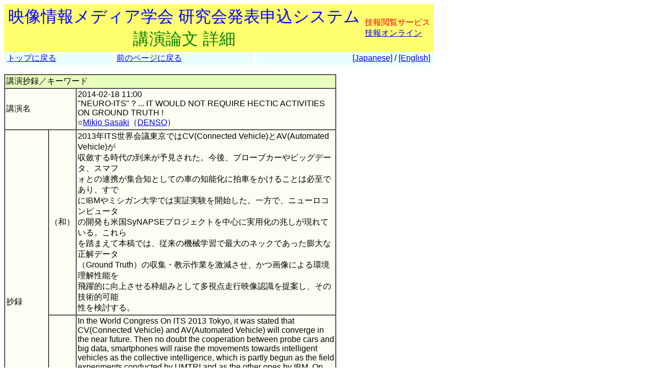

--- FILE ---
content_type: text/html
request_url: https://www.ite.or.jp/ken/paper/20140218lA3R/
body_size: 38565
content:
<!DOCTYPE html PUBLIC "-//W3C//DTD HTML 4.01 Transitional//EN">

<html lang="ja">

	<head>
		<meta http-equiv="content-type" content="text/html;charset=UTF-8">
		<meta http-equiv="Content-Language" content="ja" />
		<meta name="generator" content="Adobe Dreamweaver CS3, NOT Academic Edition">
		<meta name="author" content="Team Tsujioka, Osaka City University">
		<meta name="robots" content="">
		<meta name="keywords" content="電子,情報,通信,学会,研究会">
		<title>研究会 - &quot;NEURO-ITS&quot; ? ... IT WOULD NOT REQUIRE HECTIC ACTIVITIES ON GROUND TRUTH !</title>
		<style type="text/css">body,td,th,input,textarea {font-family: 'MS PGothic',Osaka,Arial,Sans-Serif;}</style>
		<!-- <style type="text/css">body,td,th,input,textarea {font-family: Osaka,'ＭＳ Ｐゴシック','MS PGothic',Sans-Serif;}</style> --> <!-- ORG -->
		<!-- <style type="text/css">body,td,th,input,textarea {font-family: 'メイリオ','Meiryo','ＭＳ Ｐゴシック','MS PGothic',Sans-Serif;}</style> --><!-- Osakaの代わりにメイリオ -->
		<!-- <style type="text/css">body,td,th,input,textarea {font-family: 'ＭＳ Ｐゴシック','MS PGothic',Sans-Serif;}</style> --> <!-- Osaka抜き -->
		<!-- <style type="text/css">body,td,th,input,textarea {font-family: '游ゴシック体',YuGothic,'Yu Gothic','游ゴシック体 Medium','Yu Gothic M','Yu Gothic Medium','ＭＳ Ｐゴシック','MS PGothic',Sans-Serif;}</style> --> <!-- Osakaの代わりに游ゴシック体 -->
<!-- Deblin Core -->
<link rel="schema.DC" href="http://purl.org/dc/elements/1.1/" />
<meta name="DC.title" content="" />
<meta name="DC.creator" content="笹木,美樹男" />
<meta name="DC.date.issued" scheme="DCTERMS.W3CDTF" content="" />
<meta name="DC.publisher" content="映像情報メディア学会" />
<meta name="DC.relation.ispartof" content="映像情報メディア学会技術報告; 映情学技報" />
<meta name="DC.citation.issn" content="" />
<meta name="DC.citation.volume" content="38" />
<meta name="DC.citation.issue" content="" />
<meta name="DC.citation.spage" content="" />
<meta name="DC.citation.epage" content="" />
<meta name="DC.identifier" content="https://www.ite.or.jp/ken/download/20140218lA3R/" />
<meta name="DC.language" content="eng" />
<!-- Google Scholar -->
<meta name="citation_title" content="" />
<meta name="citation_author" content="笹木,美樹男" />
<meta name="citation_date" content="" />
<meta name="citation_publisher" content="映像情報メディア学会" />
<meta name="citation_journal_title" content="映像情報メディア学会技術報告; 映情学技報" />
<meta name="citation_issn" content="" />
<meta name="citation_volume" content="38" />
<meta name="citation_issue" content="" />
<meta name="citation_firstpage" content="" />
<meta name="citation_lastpage" content="" />
<meta name="citation_pdf_url" content="https://www.ite.or.jp/ken/download/20140218lA3R/" />
<meta name="citation_abstract_html_url" content="https://www.ite.or.jp/ken/paper/20140218lA3R/" />
<meta name="citation_keywords" content="Neuro-ITS; プローブカー; GT（正解）; ET（推定解）; ニューロコンピュータ; 集合知; 多視点; トラッキング; Neuro-ITS; probe car; ground truth; estimated truth; neuro computer; collective intelligence; multi-viewpoint; tracking" />
<!-- <meta name="citation_technical_report_number" content="" /> -->
<!-- <meta name="citation_language" content="eng" /> -->

	<link rel="shortcut icon" href="/ken/images/favicon-ite.ico">
	<link rel="icon" type="image/vnd.microsoft.icon" href="/ken/images/favicon-ite.ico">
	</head>

        <!-- FOR DEBUG: <body bgcolor="#ffffff" onload=send_load_otani_server("","","","","","")> -->
	<body bgcolor="#ffffff">
		
<script type="text/javascript">
<!--
/*
FOR DEBUG:
*/
//-->
</script>
<script type="text/javascript">
<!--
function download_confirm(url,caption)
{
  // program, form1, search
  yesno = confirm("このファイルをダウンロードしてもよろしいですか？" + "\n" + caption);
  if (yesno == true) {
    location.href = url;
  }
}
//-->
</script>
		<table width="840" border="0" cellspacing="0" cellpadding="0">
						<tr>
				<td bgcolor="#ffff6f" height="80">
				<table width="100%"><tr><td align="center"><font size="+3" color="blue">映像情報メディア学会 研究会発表申込システム</font><br>
				<font size="+3" color="green">講演論文 詳細</font></td>
				<td>					<font color="red">技報閲覧サービス</font><br>
                                        <a href="https://www.ite.or.jp/ken/user/index.php?cmd=login&amp;back_url=https%3A%2F%2Fwww.ite.or.jp%2Fken%2Fpaper%2F20140218lA3R%2F&amp;lang=">技報オンライン</a>

</td></tr></table>
				</td>
			</tr>
			
			<tr><td>
				<table width="100%" border="0" cellspacing="0" cellpadding="2">
			<tr>
			<td bgcolor="#e9ffff">&nbsp;<a href="https://www.ite.or.jp/ken/program/index.php?layout=&amp;lang=">トップに戻る</a></td>
			<td bgcolor="#ffffff" width="1"></td>
			<td bgcolor="#e9ffff"><a href="javascript:history.back()">前のページに戻る</a></td>
			<td bgcolor="#ffffff" width="1"></td>
			<td align="right" bgcolor="#e9ffff">&nbsp; <a href="https://www.ite.or.jp/ken/paper/20140218lA3R/">[Japanese]</a> / <a href="https://www.ite.or.jp/ken/paper/20140218lA3R/eng/">[English]</a>&nbsp;</td>
			</tr>
			</table>
			</td></tr>
			<tr>
				<td><br>
					<table width="650" border="1" cellspacing="0" cellpadding="2">
						<tr>
							<td colspan="3" bgcolor="#e9ffbe">講演抄録／キーワード</td>
						</tr>
						<tr>
							<td colspan="2" nowrap bgcolor="#fcfff3">講演名</td>
							<td bgcolor="#fcfff3">2014-02-18 11:00<br>
								
								&quot;NEURO-ITS&quot; ? ... IT WOULD NOT REQUIRE HECTIC ACTIVITIES ON GROUND TRUTH !<br>○<a href="https://www.ite.or.jp/ken/search/index.php?search_mode=form&amp;year=39&amp;psort=1&amp;pskey=author%3A%22Mikio+Sasaki%22&amp;ps2=1&amp;layout=&amp;lang=&amp;term=AUTHOR" target="">Mikio Sasaki</a>（<a href="https://www.ite.or.jp/ken/search/index.php?search_mode=form&amp;year=39&amp;psort=1&amp;pskey=aff%3ADENSO&amp;ps3=1&amp;layout=&amp;lang=jpn&amp;term=AFFILIATION" target="">DENSO</a>）  </td>
						</tr>
						<tr>
							<td rowspan="2" nowrap bgcolor="#fcfff3">抄録</td>
							<td nowrap bgcolor="#fcfff3">（和）</td>
							<td bgcolor="#fcfff3">2013年ITS世界会議東京ではCV(Connected Vehicle)とAV(Automated Vehicle)が<br />
収斂する時代の到来が予見された。今後、プローブカーやビッグデータ、スマフ<br />
ォとの連携が集合知としての車の知能化に拍車をかけることは必至であり、すで<br />
にIBMやミシガン大学では実証実験を開始した。一方で、ニューロコンピュータ<br />
の開発も米国SyNAPSEプロジェクトを中心に実用化の兆しが現れている。これら<br />
を踏まえて本稿では、従来の機械学習で最大のネックであった膨大な正解データ<br />
（Ground Truth）の収集・教示作業を激減させ、かつ画像による環境理解性能を<br />
飛躍的に向上させる枠組みとして多視点走行映像認識を提案し、その技術的可能<br />
性を検討する。&nbsp;</td>
						</tr>
						<tr>
							<td nowrap bgcolor="#fcfff3">（英）</td>
							<td bgcolor="#fcfff3">In the World Congress On ITS 2013 Tokyo, it was stated that CV(Connected Vehicle) and AV(Automated Vehicle) will converge in the near future. Then no doubt the cooperation between probe cars and big data, smartphones will raise the movements towards intelligent vehicles as the collective intelligence, which is partly begun as the field experiments conducted by UMTRI and as the other ones by IBM. On the other hand, the R&amp;D of neuro computer conducted by DARPA SyNAPSE project has also shown the sign of the beginning of industrializations. In this article, we firstly propose the multi-viewpoint driving scene recognition which is expected to drastically reduce the amounts of tasks to collect and teach huge size of GT (ground truth) which has been serious bottleneck of conventional machine learning. Also it is expected to improve drastically the performance of environment understanding according to the scene information. Secondly, we investigate the feasibilities of technical realization in both aspects of current level and future level, especially regarding the evolution process of ET (estimated truth) towards GT.</td>
						</tr>
						<tr>
							<td rowspan="2" nowrap bgcolor="#fcfff3">キーワード</td>
							<td nowrap bgcolor="#fcfff3">（和）</td>
							<td bgcolor="#fcfff3"><a href="https://www.ite.or.jp/ken/search/index.php?search_mode=form&amp;year=39&amp;psort=1&amp;pskey=keyword%3ANeuro-ITS&amp;ps1=1&amp;ps4=1&amp;ps5=1&amp;layout=&amp;lang=&amp;term=KEYWORD" target="">Neuro-ITS</a>  / <a href="https://www.ite.or.jp/ken/search/index.php?search_mode=form&amp;year=39&amp;psort=1&amp;pskey=keyword%3A%E3%83%97%E3%83%AD%E3%83%BC%E3%83%96%E3%82%AB%E3%83%BC&amp;ps1=1&amp;ps4=1&amp;ps5=1&amp;layout=&amp;lang=&amp;term=KEYWORD" target="">プローブカー</a>  / <a href="https://www.ite.or.jp/ken/search/index.php?search_mode=form&amp;year=39&amp;psort=1&amp;pskey=keyword%3AGT%EF%BC%88%E6%AD%A3%E8%A7%A3%EF%BC%89&amp;ps1=1&amp;ps4=1&amp;ps5=1&amp;layout=&amp;lang=&amp;term=KEYWORD" target="">GT（正解）</a>  / <a href="https://www.ite.or.jp/ken/search/index.php?search_mode=form&amp;year=39&amp;psort=1&amp;pskey=keyword%3AET%EF%BC%88%E6%8E%A8%E5%AE%9A%E8%A7%A3%EF%BC%89&amp;ps1=1&amp;ps4=1&amp;ps5=1&amp;layout=&amp;lang=&amp;term=KEYWORD" target="">ET（推定解）</a>  / <a href="https://www.ite.or.jp/ken/search/index.php?search_mode=form&amp;year=39&amp;psort=1&amp;pskey=keyword%3A%E3%83%8B%E3%83%A5%E3%83%BC%E3%83%AD%E3%82%B3%E3%83%B3%E3%83%94%E3%83%A5%E3%83%BC%E3%82%BF&amp;ps1=1&amp;ps4=1&amp;ps5=1&amp;layout=&amp;lang=&amp;term=KEYWORD" target="">ニューロコンピュータ</a>  / <a href="https://www.ite.or.jp/ken/search/index.php?search_mode=form&amp;year=39&amp;psort=1&amp;pskey=keyword%3A%E9%9B%86%E5%90%88%E7%9F%A5&amp;ps1=1&amp;ps4=1&amp;ps5=1&amp;layout=&amp;lang=&amp;term=KEYWORD" target="">集合知</a>  / <a href="https://www.ite.or.jp/ken/search/index.php?search_mode=form&amp;year=39&amp;psort=1&amp;pskey=keyword%3A%E5%A4%9A%E8%A6%96%E7%82%B9&amp;ps1=1&amp;ps4=1&amp;ps5=1&amp;layout=&amp;lang=&amp;term=KEYWORD" target="">多視点</a>  / <a href="https://www.ite.or.jp/ken/search/index.php?search_mode=form&amp;year=39&amp;psort=1&amp;pskey=keyword%3A%E3%83%88%E3%83%A9%E3%83%83%E3%82%AD%E3%83%B3%E3%82%B0&amp;ps1=1&amp;ps4=1&amp;ps5=1&amp;layout=&amp;lang=&amp;term=KEYWORD" target="">トラッキング</a> &nbsp;</td>
						</tr>
						<tr>
							<td nowrap bgcolor="#fcfff3">（英）</td>
							<td bgcolor="#fcfff3"><a href="https://www.ite.or.jp/ken/search/index.php?search_mode=form&amp;year=39&amp;psort=1&amp;pskey=keyword%3ANeuro-ITS&amp;ps1=1&amp;ps4=1&amp;ps5=1&amp;layout=&amp;lang=&amp;term=KEYWORD" target="">Neuro-ITS</a>  / <a href="https://www.ite.or.jp/ken/search/index.php?search_mode=form&amp;year=39&amp;psort=1&amp;pskey=keyword%3Aprobe+car&amp;ps1=1&amp;ps4=1&amp;ps5=1&amp;layout=&amp;lang=&amp;term=KEYWORD" target="">probe car</a>  / <a href="https://www.ite.or.jp/ken/search/index.php?search_mode=form&amp;year=39&amp;psort=1&amp;pskey=keyword%3Aground+truth&amp;ps1=1&amp;ps4=1&amp;ps5=1&amp;layout=&amp;lang=&amp;term=KEYWORD" target="">ground truth</a>  / <a href="https://www.ite.or.jp/ken/search/index.php?search_mode=form&amp;year=39&amp;psort=1&amp;pskey=keyword%3Aestimated+truth&amp;ps1=1&amp;ps4=1&amp;ps5=1&amp;layout=&amp;lang=&amp;term=KEYWORD" target="">estimated truth</a>  / <a href="https://www.ite.or.jp/ken/search/index.php?search_mode=form&amp;year=39&amp;psort=1&amp;pskey=keyword%3Aneuro+computer&amp;ps1=1&amp;ps4=1&amp;ps5=1&amp;layout=&amp;lang=&amp;term=KEYWORD" target="">neuro computer</a>  / <a href="https://www.ite.or.jp/ken/search/index.php?search_mode=form&amp;year=39&amp;psort=1&amp;pskey=keyword%3Acollective+intelligence&amp;ps1=1&amp;ps4=1&amp;ps5=1&amp;layout=&amp;lang=&amp;term=KEYWORD" target="">collective intelligence</a>  / <a href="https://www.ite.or.jp/ken/search/index.php?search_mode=form&amp;year=39&amp;psort=1&amp;pskey=keyword%3Amulti-viewpoint&amp;ps1=1&amp;ps4=1&amp;ps5=1&amp;layout=&amp;lang=&amp;term=KEYWORD" target="">multi-viewpoint</a>  / <a href="https://www.ite.or.jp/ken/search/index.php?search_mode=form&amp;year=39&amp;psort=1&amp;pskey=keyword%3Atracking&amp;ps1=1&amp;ps4=1&amp;ps5=1&amp;layout=&amp;lang=&amp;term=KEYWORD" target="">tracking</a> &nbsp;</td>
						</tr>
						<tr>
							<td colspan="2" nowrap bgcolor="#fcfff3">文献情報</td>
							<td bgcolor="#fcfff3">映情学技報</td>
						</tr>
						<tr>
							<td colspan="2" nowrap bgcolor="#fcfff3">資料番号</td>
							<td bgcolor="#fcfff3">&nbsp;</td>
						</tr>
						<tr>
							<td colspan="2" nowrap bgcolor="#fcfff3">発行日</td>
							<td bgcolor="#fcfff3">&nbsp;</td>
						</tr>
						<tr>
							<td colspan="2" nowrap bgcolor="#fcfff3">ISSN</td>
							<td bgcolor="#fcfff3">&nbsp;</td>
						</tr>
						<tr>
							<td colspan="2" nowrap bgcolor="#fcfff3">PDFダウンロード</td>
							<td bgcolor="#fcfff3"></td>
						</tr>
					</table>
					<br>



					<table width="650" border="1" cellspacing="0" cellpadding="2">
						<tr>
							<td colspan="2" bgcolor="#e9ffbe">研究会情報</td>
						</tr>
						<tr>
							<td nowrap bgcolor="#fcfff3">研究会</td>
							<td bgcolor="#fcfff3">IEICE-ITS IEICE-IE AIT HI ME   &nbsp;</td>
						</tr>
						<tr>
							<td nowrap bgcolor="#fcfff3">開催期間</td>
							<td bgcolor="#fcfff3">2014-02-17 - 2014-02-18&nbsp;</td>
						</tr>
						<tr>
							<td nowrap bgcolor="#fcfff3">開催地（和）</td>
							<td bgcolor="#fcfff3"><a href="https://www.ite.or.jp/ken/program/index.php?year=39&amp;psort=1&amp;schkey=place%3A%E5%8C%97%E6%B5%B7%E9%81%93%E5%A4%A7%E5%AD%A6&amp;sch1=1&amp;layout=&amp;lang=jpn">北海道大学</a>&nbsp;</td>
						</tr>
						<tr>
							<td nowrap bgcolor="#fcfff3">開催地（英）</td>
							<td bgcolor="#fcfff3"><a href="https://www.ite.or.jp/ken/program/index.php?year=39&amp;psort=1&amp;schkey=place%3AHokkaido+Univ.&amp;sch1=1&amp;layout=&amp;lang=eng">Hokkaido Univ.</a>&nbsp;</td>
						</tr>
						<tr>
							<td nowrap bgcolor="#fcfff3">テーマ（和）</td>
							<td bgcolor="#fcfff3">ITS画像処理，一般&nbsp;</td>
						</tr>
						<tr>
							<td nowrap bgcolor="#fcfff3">テーマ（英）</td>
							<td bgcolor="#fcfff3">ITS Image Processing, etc.&nbsp;</td>
						</tr>
						<tr>
							<td colspan="2" bgcolor="#e9ffbe">講演論文情報の詳細</td>
						</tr>
						<tr><td nowrap bgcolor="#fcfff3">申込み研究会</td>
							<td bgcolor="#fcfff3"><a href="https://www.ite.or.jp/ken/program/index.php?tgid=IEICE-ITS">IEICE-ITS</a>&nbsp;</td>
						
						<tr>
							<td nowrap bgcolor="#fcfff3">会議コード</td>
							<td bgcolor="#fcfff3"><a href="https://www.ite.or.jp/ken/program/index.php?tgs_regid=a8e9023bb803a5f01232ba98cfdfc97804257e3b35c9b21714ad1b4a54501582" title="開催プログラム">2014-02-ITS-IE-AIT-HI-ME</a>&nbsp;</td>
						</tr>
						<tr>
							<td nowrap bgcolor="#fcfff3">本文の言語</td>
							<td bgcolor="#fcfff3">英語&nbsp;</td>
						</tr>
						<tr>
							<td nowrap bgcolor="#fcfff3">タイトル（和）</td>
							<td bgcolor="#fcfff3">&nbsp;</td>
						</tr>
						<tr>
							<td nowrap bgcolor="#fcfff3">サブタイトル（和）</td>
							<td bgcolor="#fcfff3">&nbsp;</td>
						</tr>
						<tr>
							<td nowrap bgcolor="#fcfff3">タイトル（英）</td>
							<td bgcolor="#fcfff3">&quot;NEURO-ITS&quot; ? ... IT WOULD NOT REQUIRE HECTIC ACTIVITIES ON GROUND TRUTH !&nbsp;</td>
						</tr>
						<tr>
							<td nowrap bgcolor="#fcfff3">サブタイトル（英）</td>
							<td bgcolor="#fcfff3">&nbsp;</td>
						</tr>
						<tr>
							<td nowrap bgcolor="#fcfff3">キーワード(1)（和/英）</td>
							<td bgcolor="#fcfff3"><a href="https://www.ite.or.jp/ken/search/index.php?search_mode=form&amp;year=39&amp;psort=1&amp;pskey=keyword%3ANeuro-ITS&amp;ps1=1&amp;ps4=1&amp;ps5=1&amp;layout=&amp;lang=&amp;term=KEYWORD" target="">Neuro-ITS</a>  / <a href="https://www.ite.or.jp/ken/search/index.php?search_mode=form&amp;year=39&amp;psort=1&amp;pskey=keyword%3ANeuro-ITS&amp;ps1=1&amp;ps4=1&amp;ps5=1&amp;layout=&amp;lang=&amp;term=KEYWORD" target="">Neuro-ITS</a> &nbsp;</td>
						</tr>
						<tr>
							<td nowrap bgcolor="#fcfff3">キーワード(2)（和/英）</td>
							<td bgcolor="#fcfff3"><a href="https://www.ite.or.jp/ken/search/index.php?search_mode=form&amp;year=39&amp;psort=1&amp;pskey=keyword%3A%E3%83%97%E3%83%AD%E3%83%BC%E3%83%96%E3%82%AB%E3%83%BC&amp;ps1=1&amp;ps4=1&amp;ps5=1&amp;layout=&amp;lang=&amp;term=KEYWORD" target="">プローブカー</a>  / <a href="https://www.ite.or.jp/ken/search/index.php?search_mode=form&amp;year=39&amp;psort=1&amp;pskey=keyword%3Aprobe+car&amp;ps1=1&amp;ps4=1&amp;ps5=1&amp;layout=&amp;lang=&amp;term=KEYWORD" target="">probe car</a> &nbsp;</td>
						</tr>
						<tr>
							<td nowrap bgcolor="#fcfff3">キーワード(3)（和/英）</td>
							<td bgcolor="#fcfff3"><a href="https://www.ite.or.jp/ken/search/index.php?search_mode=form&amp;year=39&amp;psort=1&amp;pskey=keyword%3AGT%EF%BC%88%E6%AD%A3%E8%A7%A3%EF%BC%89&amp;ps1=1&amp;ps4=1&amp;ps5=1&amp;layout=&amp;lang=&amp;term=KEYWORD" target="">GT（正解）</a>  / <a href="https://www.ite.or.jp/ken/search/index.php?search_mode=form&amp;year=39&amp;psort=1&amp;pskey=keyword%3Aground+truth&amp;ps1=1&amp;ps4=1&amp;ps5=1&amp;layout=&amp;lang=&amp;term=KEYWORD" target="">ground truth</a> &nbsp;</td>
						</tr>
						<tr>
							<td nowrap bgcolor="#fcfff3">キーワード(4)（和/英）</td>
							<td bgcolor="#fcfff3"><a href="https://www.ite.or.jp/ken/search/index.php?search_mode=form&amp;year=39&amp;psort=1&amp;pskey=keyword%3AET%EF%BC%88%E6%8E%A8%E5%AE%9A%E8%A7%A3%EF%BC%89&amp;ps1=1&amp;ps4=1&amp;ps5=1&amp;layout=&amp;lang=&amp;term=KEYWORD" target="">ET（推定解）</a>  / <a href="https://www.ite.or.jp/ken/search/index.php?search_mode=form&amp;year=39&amp;psort=1&amp;pskey=keyword%3Aestimated+truth&amp;ps1=1&amp;ps4=1&amp;ps5=1&amp;layout=&amp;lang=&amp;term=KEYWORD" target="">estimated truth</a> &nbsp;</td>
						</tr>
						<tr>
							<td nowrap bgcolor="#fcfff3">キーワード(5)（和/英）</td>
							<td bgcolor="#fcfff3"><a href="https://www.ite.or.jp/ken/search/index.php?search_mode=form&amp;year=39&amp;psort=1&amp;pskey=keyword%3A%E3%83%8B%E3%83%A5%E3%83%BC%E3%83%AD%E3%82%B3%E3%83%B3%E3%83%94%E3%83%A5%E3%83%BC%E3%82%BF&amp;ps1=1&amp;ps4=1&amp;ps5=1&amp;layout=&amp;lang=&amp;term=KEYWORD" target="">ニューロコンピュータ</a>  / <a href="https://www.ite.or.jp/ken/search/index.php?search_mode=form&amp;year=39&amp;psort=1&amp;pskey=keyword%3Aneuro+computer&amp;ps1=1&amp;ps4=1&amp;ps5=1&amp;layout=&amp;lang=&amp;term=KEYWORD" target="">neuro computer</a> &nbsp;</td>
						</tr>
						<tr>
							<td nowrap bgcolor="#fcfff3">キーワード(6)（和/英）</td>
							<td bgcolor="#fcfff3"><a href="https://www.ite.or.jp/ken/search/index.php?search_mode=form&amp;year=39&amp;psort=1&amp;pskey=keyword%3A%E9%9B%86%E5%90%88%E7%9F%A5&amp;ps1=1&amp;ps4=1&amp;ps5=1&amp;layout=&amp;lang=&amp;term=KEYWORD" target="">集合知</a>  / <a href="https://www.ite.or.jp/ken/search/index.php?search_mode=form&amp;year=39&amp;psort=1&amp;pskey=keyword%3Acollective+intelligence&amp;ps1=1&amp;ps4=1&amp;ps5=1&amp;layout=&amp;lang=&amp;term=KEYWORD" target="">collective intelligence</a> &nbsp;</td>
						</tr>
						<tr>
							<td nowrap bgcolor="#fcfff3">キーワード(7)（和/英）</td>
							<td bgcolor="#fcfff3"><a href="https://www.ite.or.jp/ken/search/index.php?search_mode=form&amp;year=39&amp;psort=1&amp;pskey=keyword%3A%E5%A4%9A%E8%A6%96%E7%82%B9&amp;ps1=1&amp;ps4=1&amp;ps5=1&amp;layout=&amp;lang=&amp;term=KEYWORD" target="">多視点</a>  / <a href="https://www.ite.or.jp/ken/search/index.php?search_mode=form&amp;year=39&amp;psort=1&amp;pskey=keyword%3Amulti-viewpoint&amp;ps1=1&amp;ps4=1&amp;ps5=1&amp;layout=&amp;lang=&amp;term=KEYWORD" target="">multi-viewpoint</a> &nbsp;</td>
						</tr>
						<tr>
							<td nowrap bgcolor="#fcfff3">キーワード(8)（和/英）</td>
							<td bgcolor="#fcfff3"><a href="https://www.ite.or.jp/ken/search/index.php?search_mode=form&amp;year=39&amp;psort=1&amp;pskey=keyword%3A%E3%83%88%E3%83%A9%E3%83%83%E3%82%AD%E3%83%B3%E3%82%B0&amp;ps1=1&amp;ps4=1&amp;ps5=1&amp;layout=&amp;lang=&amp;term=KEYWORD" target="">トラッキング</a>  / <a href="https://www.ite.or.jp/ken/search/index.php?search_mode=form&amp;year=39&amp;psort=1&amp;pskey=keyword%3Atracking&amp;ps1=1&amp;ps4=1&amp;ps5=1&amp;layout=&amp;lang=&amp;term=KEYWORD" target="">tracking</a> &nbsp;</td>
						</tr>
						<tr>
							<td nowrap bgcolor="#fcfff3">第1著者 氏名（和/英/ヨミ）</td>
							<td bgcolor="#fcfff3"><a href="https://www.ite.or.jp/ken/search/index.php?search_mode=form&amp;year=39&amp;psort=1&amp;pskey=author%3A%22%E7%AC%B9%E6%9C%A8+%E7%BE%8E%E6%A8%B9%E7%94%B7%22&amp;ps2=1&amp;layout=&amp;lang=&amp;term=AUTHOR" target="">笹木 美樹男</a>  / <a href="https://www.ite.or.jp/ken/search/index.php?search_mode=form&amp;year=39&amp;psort=1&amp;pskey=author%3A%22Mikio+Sasaki%22&amp;ps2=1&amp;layout=&amp;lang=&amp;term=AUTHOR" target="">Mikio Sasaki</a> / <a href="https://www.ite.or.jp/ken/search/index.php?search_mode=form&amp;year=39&amp;psort=1&amp;pskey=author%3A%22%E3%82%B5%E3%82%B5%E3%82%AD+%E3%83%9F%E3%82%AD%E3%82%AA%22&amp;ps2=1&amp;layout=&amp;lang=&amp;term=AUTHOR" target="">ササキ ミキオ</a></td>
						</tr>
						<tr>
							<td nowrap bgcolor="#fcfff3">第1著者 所属（和/英）</td>
							<td bgcolor="#fcfff3"><a href="https://www.ite.or.jp/ken/search/index.php?search_mode=form&amp;year=39&amp;psort=1&amp;pskey=aff%3A%E6%A0%AA%E5%BC%8F%E4%BC%9A%E7%A4%BE%E3%83%87%E3%83%B3%E3%82%BD%E3%83%BC&amp;ps3=1&amp;layout=&amp;lang=&amp;term=AFFILIATION" target="">株式会社デンソー</a> (略称： <a href="https://www.ite.or.jp/ken/search/index.php?search_mode=form&amp;year=39&amp;psort=1&amp;pskey=aff%3A%E3%83%87%E3%83%B3%E3%82%BD%E3%83%BC&amp;ps3=1&amp;layout=&amp;lang=&amp;term=AFFILIATION" target="">デンソー</a>)<br>
								<a href="https://www.ite.or.jp/ken/search/index.php?search_mode=form&amp;year=39&amp;psort=1&amp;pskey=aff%3A%22DENSO+CORPORATION%22&amp;ps3=1&amp;layout=&amp;lang=&amp;term=AFFILIATION" target="">DENSO CORPORATION</a> (略称： <a href="https://www.ite.or.jp/ken/search/index.php?search_mode=form&amp;year=39&amp;psort=1&amp;pskey=aff%3A%22DENSO%22&amp;ps3=1&amp;layout=&amp;lang=&amp;term=AFFILIATION" target="">DENSO</a>)</td>
						</tr>
						<tr style="display:none;">
							<td nowrap bgcolor="#fcfff3">第2著者 氏名（和/英/ヨミ）</td>
							<td bgcolor="#fcfff3">  /  / </td>
						</tr>
						<tr style="display:none;">
							<td nowrap bgcolor="#fcfff3">第2著者 所属（和/英）</td>
							<td bgcolor="#fcfff3"> (略称： )<br>
								 (略称： )</td>
						</tr>
						<tr style="display:none;">
							<td nowrap bgcolor="#fcfff3">第3著者 氏名（和/英/ヨミ）</td>
							<td bgcolor="#fcfff3">  /  / </td>
						</tr>
						<tr style="display:none;">
							<td nowrap bgcolor="#fcfff3">第3著者 所属（和/英）</td>
							<td bgcolor="#fcfff3"> (略称： )<br>
								 (略称： )</td>
						</tr>
						<tr style="display:none;">
							<td nowrap bgcolor="#fcfff3">第4著者 氏名（和/英/ヨミ）</td>
							<td bgcolor="#fcfff3">  /  / </td>
						</tr>
						<tr style="display:none;">
							<td nowrap bgcolor="#fcfff3">第4著者 所属（和/英）</td>
							<td bgcolor="#fcfff3"> (略称： )<br>
								 (略称： )</td>
						</tr>
						<tr style="display:none;">
							<td nowrap bgcolor="#fcfff3">第5著者 氏名（和/英/ヨミ）</td>
							<td bgcolor="#fcfff3">  /  / </td>
						</tr>
						<tr style="display:none;">
							<td nowrap bgcolor="#fcfff3">第5著者 所属（和/英）</td>
							<td bgcolor="#fcfff3"> (略称： )<br>
								 (略称： )</td>
						</tr>
						<tr style="display:none;">
							<td nowrap bgcolor="#fcfff3">第6著者 氏名（和/英/ヨミ）</td>
							<td bgcolor="#fcfff3">  /  / </td>
						</tr>
						<tr style="display:none;">
							<td nowrap bgcolor="#fcfff3">第6著者 所属（和/英）</td>
							<td bgcolor="#fcfff3"> (略称： )<br>
								 (略称： )</td>
						</tr>
						<tr style="display:none;">
							<td nowrap bgcolor="#fcfff3">第7著者 氏名（和/英/ヨミ）</td>
							<td bgcolor="#fcfff3">  /  / </td>
						</tr>
						<tr style="display:none;">
							<td nowrap bgcolor="#fcfff3">第7著者 所属（和/英）</td>
							<td bgcolor="#fcfff3"> (略称： )<br>
								 (略称： )</td>
						</tr>
						<tr style="display:none;">
							<td nowrap bgcolor="#fcfff3">第8著者 氏名（和/英/ヨミ）</td>
							<td bgcolor="#fcfff3">  /  / </td>
						</tr>
						<tr style="display:none;">
							<td nowrap bgcolor="#fcfff3">第8著者 所属（和/英）</td>
							<td bgcolor="#fcfff3"> (略称： )<br>
								 (略称： )</td>
						</tr>
						<tr style="display:none;">
							<td nowrap bgcolor="#fcfff3">第9著者 氏名（和/英/ヨミ）</td>
							<td bgcolor="#fcfff3">  /  / </td>
						</tr>
						<tr style="display:none;">
							<td nowrap bgcolor="#fcfff3">第9著者 所属（和/英）</td>
							<td bgcolor="#fcfff3"> (略称： )<br>
								 (略称： )</td>
						</tr>
						<tr style="display:none;">
							<td nowrap bgcolor="#fcfff3">第10著者 氏名（和/英/ヨミ）</td>
							<td bgcolor="#fcfff3">  /  / </td>
						</tr>
						<tr style="display:none;">
							<td nowrap bgcolor="#fcfff3">第10著者 所属（和/英）</td>
							<td bgcolor="#fcfff3"> (略称： )<br>
								 (略称： )</td>
						</tr>
						<tr style="display:none;">
							<td nowrap bgcolor="#fcfff3">第11著者 氏名（和/英/ヨミ）</td>
							<td bgcolor="#fcfff3">  /  / </td>
						</tr>
						<tr style="display:none;">
							<td nowrap bgcolor="#fcfff3">第11著者 所属（和/英）</td>
							<td bgcolor="#fcfff3"> (略称： )<br>
								 (略称： )</td>
						</tr>
						<tr style="display:none;">
							<td nowrap bgcolor="#fcfff3">第12著者 氏名（和/英/ヨミ）</td>
							<td bgcolor="#fcfff3">  /  / </td>
						</tr>
						<tr style="display:none;">
							<td nowrap bgcolor="#fcfff3">第12著者 所属（和/英）</td>
							<td bgcolor="#fcfff3"> (略称： )<br>
								 (略称： )</td>
						</tr>
						<tr style="display:none;">
							<td nowrap bgcolor="#fcfff3">第13著者 氏名（和/英/ヨミ）</td>
							<td bgcolor="#fcfff3">  /  / </td>
						</tr>
						<tr style="display:none;">
							<td nowrap bgcolor="#fcfff3">第13著者 所属（和/英）</td>
							<td bgcolor="#fcfff3"> (略称： )<br>
								 (略称： )</td>
						</tr>
						<tr style="display:none;">
							<td nowrap bgcolor="#fcfff3">第14著者 氏名（和/英/ヨミ）</td>
							<td bgcolor="#fcfff3">  /  / </td>
						</tr>
						<tr style="display:none;">
							<td nowrap bgcolor="#fcfff3">第14著者 所属（和/英）</td>
							<td bgcolor="#fcfff3"> (略称： )<br>
								 (略称： )</td>
						</tr>
						<tr style="display:none;">
							<td nowrap bgcolor="#fcfff3">第15著者 氏名（和/英/ヨミ）</td>
							<td bgcolor="#fcfff3">  /  / </td>
						</tr>
						<tr style="display:none;">
							<td nowrap bgcolor="#fcfff3">第15著者 所属（和/英）</td>
							<td bgcolor="#fcfff3"> (略称： )<br>
								 (略称： )</td>
						</tr>
						<tr style="display:none;">
							<td nowrap bgcolor="#fcfff3">第16著者 氏名（和/英/ヨミ）</td>
							<td bgcolor="#fcfff3">  /  / </td>
						</tr>
						<tr style="display:none;">
							<td nowrap bgcolor="#fcfff3">第16著者 所属（和/英）</td>
							<td bgcolor="#fcfff3"> (略称： )<br>
								 (略称： )</td>
						</tr>
						<tr style="display:none;">
							<td nowrap bgcolor="#fcfff3">第17著者 氏名（和/英/ヨミ）</td>
							<td bgcolor="#fcfff3">  /  / </td>
						</tr>
						<tr style="display:none;">
							<td nowrap bgcolor="#fcfff3">第17著者 所属（和/英）</td>
							<td bgcolor="#fcfff3"> (略称： )<br>
								 (略称： )</td>
						</tr>
						<tr style="display:none;">
							<td nowrap bgcolor="#fcfff3">第18著者 氏名（和/英/ヨミ）</td>
							<td bgcolor="#fcfff3">  /  / </td>
						</tr>
						<tr style="display:none;">
							<td nowrap bgcolor="#fcfff3">第18著者 所属（和/英）</td>
							<td bgcolor="#fcfff3"> (略称： )<br>
								 (略称： )</td>
						</tr>
						<tr style="display:none;">
							<td nowrap bgcolor="#fcfff3">第19著者 氏名（和/英/ヨミ）</td>
							<td bgcolor="#fcfff3">  /  / </td>
						</tr>
						<tr style="display:none;">
							<td nowrap bgcolor="#fcfff3">第19著者 所属（和/英）</td>
							<td bgcolor="#fcfff3"> (略称： )<br>
								 (略称： )</td>
						</tr>
						<tr style="display:none;">
							<td nowrap bgcolor="#fcfff3">第20著者 氏名（和/英/ヨミ）</td>
							<td bgcolor="#fcfff3">  /  / </td>
						</tr>
						<tr style="display:none;">
							<td nowrap bgcolor="#fcfff3">第20著者 所属（和/英）</td>
							<td bgcolor="#fcfff3"> (略称： )<br>
								 (略称： )</td>
						</tr>
						<tr style="display:none;">
							<td nowrap bgcolor="#fcfff3">第21著者 氏名（和/英/ヨミ）</td>
							<td bgcolor="#fcfff3">  /  / </td>
						</tr>
						<tr style="display:none;">
							<td nowrap bgcolor="#fcfff3">第21著者 所属（和/英）</td>
							<td bgcolor="#fcfff3"> (略称： )<br>
								 (略称： )</td>
						</tr>
						<tr style="display:none;">
							<td nowrap bgcolor="#fcfff3">第22著者 氏名（和/英/ヨミ）</td>
							<td bgcolor="#fcfff3">  /  / </td>
						</tr>
						<tr style="display:none;">
							<td nowrap bgcolor="#fcfff3">第22著者 所属（和/英）</td>
							<td bgcolor="#fcfff3"> (略称： )<br>
								 (略称： )</td>
						</tr>
						<tr style="display:none;">
							<td nowrap bgcolor="#fcfff3">第23著者 氏名（和/英/ヨミ）</td>
							<td bgcolor="#fcfff3">  /  / </td>
						</tr>
						<tr style="display:none;">
							<td nowrap bgcolor="#fcfff3">第23著者 所属（和/英）</td>
							<td bgcolor="#fcfff3"> (略称： )<br>
								 (略称： )</td>
						</tr>
						<tr style="display:none;">
							<td nowrap bgcolor="#fcfff3">第24著者 氏名（和/英/ヨミ）</td>
							<td bgcolor="#fcfff3">  /  / </td>
						</tr>
						<tr style="display:none;">
							<td nowrap bgcolor="#fcfff3">第24著者 所属（和/英）</td>
							<td bgcolor="#fcfff3"> (略称： )<br>
								 (略称： )</td>
						</tr>
						<tr style="display:none;">
							<td nowrap bgcolor="#fcfff3">第25著者 氏名（和/英/ヨミ）</td>
							<td bgcolor="#fcfff3">  /  / </td>
						</tr>
						<tr style="display:none;">
							<td nowrap bgcolor="#fcfff3">第25著者 所属（和/英）</td>
							<td bgcolor="#fcfff3"> (略称： )<br>
								 (略称： )</td>
						</tr>
						<tr style="display:none;">
							<td nowrap bgcolor="#fcfff3">第26著者 氏名（和/英/ヨミ）</td>
							<td bgcolor="#fcfff3">  /  / </td>
						</tr>
						<tr style="display:none;">
							<td nowrap bgcolor="#fcfff3">第26著者 所属（和/英）</td>
							<td bgcolor="#fcfff3"> (略称： )<br>
								 (略称： )</td>
						</tr>
						<tr style="display:none;">
							<td nowrap bgcolor="#fcfff3">第27著者 氏名（和/英/ヨミ）</td>
							<td bgcolor="#fcfff3">  /  / </td>
						</tr>
						<tr style="display:none;">
							<td nowrap bgcolor="#fcfff3">第27著者 所属（和/英）</td>
							<td bgcolor="#fcfff3"> (略称： )<br>
								 (略称： )</td>
						</tr>
						<tr style="display:none;">
							<td nowrap bgcolor="#fcfff3">第28著者 氏名（和/英/ヨミ）</td>
							<td bgcolor="#fcfff3">  /  / </td>
						</tr>
						<tr style="display:none;">
							<td nowrap bgcolor="#fcfff3">第28著者 所属（和/英）</td>
							<td bgcolor="#fcfff3"> (略称： )<br>
								 (略称： )</td>
						</tr>
						<tr style="display:none;">
							<td nowrap bgcolor="#fcfff3">第29著者 氏名（和/英/ヨミ）</td>
							<td bgcolor="#fcfff3">  /  / </td>
						</tr>
						<tr style="display:none;">
							<td nowrap bgcolor="#fcfff3">第29著者 所属（和/英）</td>
							<td bgcolor="#fcfff3"> (略称： )<br>
								 (略称： )</td>
						</tr>
						<tr style="display:none;">
							<td nowrap bgcolor="#fcfff3">第30著者 氏名（和/英/ヨミ）</td>
							<td bgcolor="#fcfff3">  /  / </td>
						</tr>
						<tr style="display:none;">
							<td nowrap bgcolor="#fcfff3">第30著者 所属（和/英）</td>
							<td bgcolor="#fcfff3"> (略称： )<br>
								 (略称： )</td>
						</tr>
						<tr style="display:none;">
							<td nowrap bgcolor="#fcfff3">第31著者 氏名（和/英/ヨミ）</td>
							<td bgcolor="#fcfff3">  /  / </td>
						</tr>
						<tr style="display:none;">
							<td nowrap bgcolor="#fcfff3">第31著者 所属（和/英）</td>
							<td bgcolor="#fcfff3"> (略称： )<br>
								 (略称： )</td>
						</tr>
						<tr style="display:none;">
							<td nowrap bgcolor="#fcfff3">第32著者 氏名（和/英/ヨミ）</td>
							<td bgcolor="#fcfff3">  /  / </td>
						</tr>
						<tr style="display:none;">
							<td nowrap bgcolor="#fcfff3">第32著者 所属（和/英）</td>
							<td bgcolor="#fcfff3"> (略称： )<br>
								 (略称： )</td>
						</tr>
						<tr style="display:none;">
							<td nowrap bgcolor="#fcfff3">第33著者 氏名（和/英/ヨミ）</td>
							<td bgcolor="#fcfff3">  /  / </td>
						</tr>
						<tr style="display:none;">
							<td nowrap bgcolor="#fcfff3">第33著者 所属（和/英）</td>
							<td bgcolor="#fcfff3"> (略称： )<br>
								 (略称： )</td>
						</tr>
						<tr style="display:none;">
							<td nowrap bgcolor="#fcfff3">第34著者 氏名（和/英/ヨミ）</td>
							<td bgcolor="#fcfff3">  /  / </td>
						</tr>
						<tr style="display:none;">
							<td nowrap bgcolor="#fcfff3">第34著者 所属（和/英）</td>
							<td bgcolor="#fcfff3"> (略称： )<br>
								 (略称： )</td>
						</tr>
						<tr style="display:none;">
							<td nowrap bgcolor="#fcfff3">第35著者 氏名（和/英/ヨミ）</td>
							<td bgcolor="#fcfff3">  /  / </td>
						</tr>
						<tr style="display:none;">
							<td nowrap bgcolor="#fcfff3">第35著者 所属（和/英）</td>
							<td bgcolor="#fcfff3"> (略称： )<br>
								 (略称： )</td>
						</tr>
						<tr style="display:none;">
							<td nowrap bgcolor="#fcfff3">第36著者 氏名（和/英/ヨミ）</td>
							<td bgcolor="#fcfff3">  /  / </td>
						</tr>
						<tr style="display:none;">
							<td nowrap bgcolor="#fcfff3">第36著者 所属（和/英）</td>
							<td bgcolor="#fcfff3"> (略称： )<br>
								 (略称： )</td>
						</tr>
						<tr>
							<td nowrap bgcolor="#fcfff3">講演者</td>
							<td bgcolor="#fcfff3">第1著者&nbsp;</td>
						</tr>
						<tr>
							<td nowrap bgcolor="#fcfff3">発表日時</td>
							<td bgcolor="#fcfff3">2014-02-18 11:00:00&nbsp;</td>
						</tr>
						<tr>
							<td nowrap bgcolor="#fcfff3">発表時間</td>
							<td bgcolor="#fcfff3">15分&nbsp;</td>
						</tr>
						<tr>
							<td nowrap bgcolor="#fcfff3">申込先研究会</td>
							<td bgcolor="#fcfff3"><a href="https://www.ite.or.jp/ken/program/index.php?tgid=IEICE-ITS">IEICE-ITS</a>&nbsp;</td>
						</tr>
						<tr>
							<td nowrap bgcolor="#fcfff3">資料番号</td>
							<td bgcolor="#fcfff3">&nbsp;</td>
						</tr>
						<tr>
							<td nowrap bgcolor="#fcfff3">巻番号（vol）</td>
							<td bgcolor="#fcfff3">vol.38&nbsp;</td>
						</tr>
						<tr>
							<td nowrap bgcolor="#fcfff3">号番号（no）</td>
							<td bgcolor="#fcfff3">&nbsp;</td>
						</tr>
						<tr>
							<td nowrap bgcolor="#fcfff3">ページ範囲</td>
							<td bgcolor="#fcfff3">&nbsp;</td>
						</tr>
						<tr>
							<td nowrap bgcolor="#fcfff3">ページ数</td>
							<td bgcolor="#fcfff3">&nbsp;</td>
						</tr>
						<tr>
							<td nowrap bgcolor="#fcfff3">発行日</td>
							<td bgcolor="#fcfff3">&nbsp;</td>
						</tr>
					</table>
				</td>
			</tr>
			
																																																																					<tr>
				<td><br>
					<hr>
					<a href="https://www.ite.or.jp/ken/index.php?layout=&amp;lang=">[研究会発表申込システムのトップページに戻る]</a>
					<p><a href="https://www.ite.or.jp/">[映像情報メディア学会ホームページ]</a></p>
				</td>
			</tr>
		</table>
		<hr>
		<address>ITE / 映像情報メディア学会</address>
<script type="text/javascript">
  var _gaq = _gaq || [];
  _gaq.push(['_setAccount', 'UA-13103758-1']);
  _gaq.push(['_trackPageview']);
  (function() {
    var ga = document.createElement('script'); ga.type = 'text/javascript'; ga.async = true;
    ga.src = ('https:' == document.location.protocol ? 'https://ssl' : 'http://www') + '.google-analytics.com/ga.js';
    var s = document.getElementsByTagName('script')[0]; s.parentNode.insertBefore(ga, s);
  })();
</script>

	</body>
</html>

